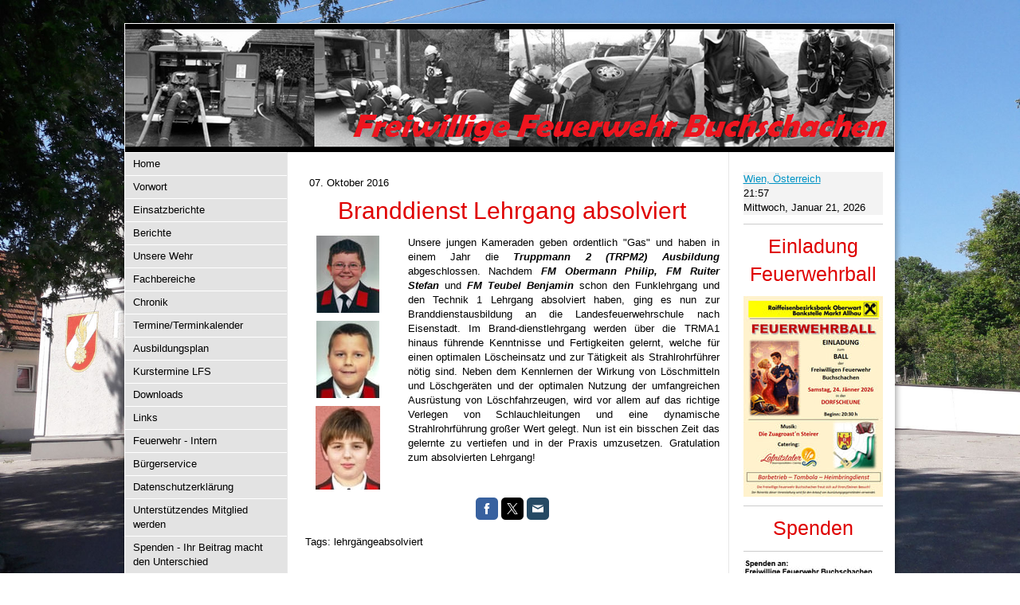

--- FILE ---
content_type: text/html; charset=UTF-8
request_url: https://www.ff-buchschachen.at/2016/10/07/branddienst-lehrgang-absolviert/
body_size: 13460
content:
<!DOCTYPE html>
<html lang="de-DE"><head>
    <meta charset="utf-8"/>
    <link rel="dns-prefetch preconnect" href="https://u.jimcdn.com/" crossorigin="anonymous"/>
<link rel="dns-prefetch preconnect" href="https://assets.jimstatic.com/" crossorigin="anonymous"/>
<link rel="dns-prefetch preconnect" href="https://image.jimcdn.com" crossorigin="anonymous"/>
<link rel="dns-prefetch preconnect" href="https://fonts.jimstatic.com" crossorigin="anonymous"/>
<meta http-equiv="X-UA-Compatible" content="IE=edge"/>
<meta name="description" content=""/>
<meta name="robots" content="index, follow, archive"/>
<meta property="st:section" content=""/>
<meta name="generator" content="Jimdo Creator"/>
<meta name="twitter:title" content="Branddienst Lehrgang absolviert"/>
<meta name="twitter:description" content="Unsere jungen Kameraden geben ordentlich &quot;Gas&quot; und haben in einem Jahr die Truppmann 2 (TRPM2) Ausbildung abgeschlossen. Nachdem FM Obermann Philip, FM Ruiter Stefan und FM Teubel Benjamin schon den Funklehrgang und den Technik 1 Lehrgang absolviert haben, ging es nun zur Branddienstausbildung an die Landesfeuerwehrschule nach Eisenstadt. Im Brand-dienstlehrgang werden über die TRMA1 hinaus führende Kenntnisse und Fertigkeiten gelernt, welche für einen optimalen Löscheinsatz und zur Tätigkeit als Strahlrohrführer nötig sind. Neben dem Kennlernen der Wirkung von Löschmitteln und Löschgeräten und der optimalen Nutzung der umfangreichen Ausrüstung von Löschfahrzeugen, wird vor allem auf das richtige Verlegen von Schlauchleitungen und eine dynamische Strahlrohrführung großer Wert gelegt. Nun ist ein bisschen Zeit das gelernte zu vertiefen und in der Praxis umzusetzen. Gratulation zum absolvierten Lehrgang!"/>
<meta name="twitter:card" content="summary_large_image"/>
<meta property="og:url" content="http://www.ff-buchschachen.at/2016/10/07/branddienst-lehrgang-absolviert/"/>
<meta property="og:title" content="Branddienst Lehrgang absolviert"/>
<meta property="og:description" content="Unsere jungen Kameraden geben ordentlich &quot;Gas&quot; und haben in einem Jahr die Truppmann 2 (TRPM2) Ausbildung abgeschlossen. Nachdem FM Obermann Philip, FM Ruiter Stefan und FM Teubel Benjamin schon den Funklehrgang und den Technik 1 Lehrgang absolviert haben, ging es nun zur Branddienstausbildung an die Landesfeuerwehrschule nach Eisenstadt. Im Brand-dienstlehrgang werden über die TRMA1 hinaus führende Kenntnisse und Fertigkeiten gelernt, welche für einen optimalen Löscheinsatz und zur Tätigkeit als Strahlrohrführer nötig sind. Neben dem Kennlernen der Wirkung von Löschmitteln und Löschgeräten und der optimalen Nutzung der umfangreichen Ausrüstung von Löschfahrzeugen, wird vor allem auf das richtige Verlegen von Schlauchleitungen und eine dynamische Strahlrohrführung großer Wert gelegt. Nun ist ein bisschen Zeit das gelernte zu vertiefen und in der Praxis umzusetzen. Gratulation zum absolvierten Lehrgang!"/>
<meta property="og:type" content="article"/>
<meta property="og:locale" content="de_DE"/>
<meta property="og:site_name" content="FF Buchschachen"/>
<meta name="twitter:image" content="https://image.jimcdn.com/cdn-cgi/image//app/cms/storage/image/path/sba4be841226c46ec/image/ib807a75f6ec8f1d7/version/1475817501/image.jpg"/>
<meta property="og:image" content="https://image.jimcdn.com/cdn-cgi/image//app/cms/storage/image/path/sba4be841226c46ec/image/ib807a75f6ec8f1d7/version/1475817501/image.jpg"/>
<meta property="og:image:width" content="130"/>
<meta property="og:image:height" content="160"/>
<meta property="og:image:secure_url" content="https://image.jimcdn.com/cdn-cgi/image//app/cms/storage/image/path/sba4be841226c46ec/image/ib807a75f6ec8f1d7/version/1475817501/image.jpg"/>
<meta property="article:published_time" content="2016-10-07 14:00:00"/>
<meta property="article:tag" content="lehrgängeabsolviert"/><title>Branddienst Lehrgang absolviert - FF Buchschachen</title>
<link rel="shortcut icon" href="https://u.jimcdn.com/cms/o/sba4be841226c46ec/img/favicon.png?t=1403914981"/>
    <link rel="alternate" type="application/rss+xml" title="Blog" href="https://www.ff-buchschachen.at/rss/blog"/>    
<link rel="canonical" href="https://www.ff-buchschachen.at/2016/10/07/branddienst-lehrgang-absolviert/"/>

        <script src="https://assets.jimstatic.com/ckies.js.7c38a5f4f8d944ade39b.js"></script>

        <script src="https://assets.jimstatic.com/cookieControl.js.b05bf5f4339fa83b8e79.js"></script>
    <script>window.CookieControlSet.setToNormal();</script>

    <style>html,body{margin:0}.hidden{display:none}.n{padding:5px}#emotion-header{position:relative}#emotion-header-logo,#emotion-header-title{position:absolute}</style>

        <link href="https://u.jimcdn.com/cms/o/sba4be841226c46ec/layout/le901f4aa7798654c/css/main.css?t=1768991185" rel="stylesheet" type="text/css" id="jimdo_main_css"/>
    <link href="https://u.jimcdn.com/cms/o/sba4be841226c46ec/layout/le901f4aa7798654c/css/layout.css?t=1481798902" rel="stylesheet" type="text/css" id="jimdo_layout_css"/>
    <link href="https://u.jimcdn.com/cms/o/sba4be841226c46ec/layout/le901f4aa7798654c/css/font.css?t=1768991185" rel="stylesheet" type="text/css" id="jimdo_font_css"/>
<script>     /* <![CDATA[ */     /*!  loadCss [c]2014 @scottjehl, Filament Group, Inc.  Licensed MIT */     window.loadCSS = window.loadCss = function(e,n,t){var r,l=window.document,a=l.createElement("link");if(n)r=n;else{var i=(l.body||l.getElementsByTagName("head")[0]).childNodes;r=i[i.length-1]}var o=l.styleSheets;a.rel="stylesheet",a.href=e,a.media="only x",r.parentNode.insertBefore(a,n?r:r.nextSibling);var d=function(e){for(var n=a.href,t=o.length;t--;)if(o[t].href===n)return e.call(a);setTimeout(function(){d(e)})};return a.onloadcssdefined=d,d(function(){a.media=t||"all"}),a};     window.onloadCSS = function(n,o){n.onload=function(){n.onload=null,o&&o.call(n)},"isApplicationInstalled"in navigator&&"onloadcssdefined"in n&&n.onloadcssdefined(o)}     /* ]]> */ </script>     <script>
// <![CDATA[
onloadCSS(loadCss('https://assets.jimstatic.com/web_oldtemplate.css.1f35dce211e2f1e96aff54c2427e23ae.css') , function() {
    this.id = 'jimdo_web_css';
});
// ]]>
</script>
<link href="https://assets.jimstatic.com/web_oldtemplate.css.1f35dce211e2f1e96aff54c2427e23ae.css" rel="preload" as="style"/>
<noscript>
<link href="https://assets.jimstatic.com/web_oldtemplate.css.1f35dce211e2f1e96aff54c2427e23ae.css" rel="stylesheet"/>
</noscript>
    <script>
    //<![CDATA[
        var jimdoData = {"isTestserver":false,"isLcJimdoCom":false,"isJimdoHelpCenter":false,"isProtectedPage":false,"cstok":"afb997a85b3aa10701e9dbecec73f47e795bcdb8","cacheJsKey":"7653e2edaa916a4ff05a3f60695f40abfe10137f","cacheCssKey":"7653e2edaa916a4ff05a3f60695f40abfe10137f","cdnUrl":"https:\/\/assets.jimstatic.com\/","minUrl":"https:\/\/assets.jimstatic.com\/app\/cdn\/min\/file\/","authUrl":"https:\/\/a.jimdo.com\/","webPath":"https:\/\/www.ff-buchschachen.at\/","appUrl":"https:\/\/a.jimdo.com\/","cmsLanguage":"de_DE","isFreePackage":false,"mobile":false,"isDevkitTemplateUsed":false,"isTemplateResponsive":false,"websiteId":"sba4be841226c46ec","pageId":2596476924,"packageId":3,"shop":{"deliveryTimeTexts":{"1":"1 - 3 Tage Lieferzeit","2":"3 - 5 Tage Lieferzeit","3":"5 - 8 Tage Lieferzeit"},"checkoutButtonText":"Zur Kasse","isReady":false,"currencyFormat":{"pattern":"#,##0.00 \u00a4","convertedPattern":"#,##0.00 $","symbols":{"GROUPING_SEPARATOR":".","DECIMAL_SEPARATOR":",","CURRENCY_SYMBOL":"\u20ac"}},"currencyLocale":"de_DE"},"tr":{"gmap":{"searchNotFound":"Die angegebene Adresse konnte nicht gefunden werden.","routeNotFound":"Die Anfahrtsroute konnte nicht berechnet werden. M\u00f6gliche Gr\u00fcnde: Die Startadresse ist zu ungenau oder zu weit von der Zieladresse entfernt."},"shop":{"checkoutSubmit":{"next":"N\u00e4chster Schritt","wait":"Bitte warten"},"paypalError":"Da ist leider etwas schiefgelaufen. Bitte versuche es erneut!","cartBar":"Zum Warenkorb","maintenance":"Dieser Shop ist vor\u00fcbergehend leider nicht erreichbar. Bitte probieren Sie es sp\u00e4ter noch einmal.","addToCartOverlay":{"productInsertedText":"Der Artikel wurde dem Warenkorb hinzugef\u00fcgt.","continueShoppingText":"Weiter einkaufen","reloadPageText":"neu laden"},"notReadyText":"Dieser Shop ist noch nicht vollst\u00e4ndig eingerichtet.","numLeftText":"Mehr als {:num} Exemplare dieses Artikels sind z.Z. leider nicht verf\u00fcgbar.","oneLeftText":"Es ist leider nur noch ein Exemplar dieses Artikels verf\u00fcgbar."},"common":{"timeout":"Es ist ein Fehler aufgetreten. Die von dir ausgew\u00e4hlte Aktion wurde abgebrochen. Bitte versuche es in ein paar Minuten erneut."},"form":{"badRequest":"Es ist ein Fehler aufgetreten: Die Eingaben konnten leider nicht \u00fcbermittelt werden. Bitte versuche es sp\u00e4ter noch einmal!"}},"jQuery":"jimdoGen002","isJimdoMobileApp":false,"bgConfig":{"id":167117524,"type":"picture","options":{"fixed":true},"images":[{"id":9557840324,"url":"https:\/\/image.jimcdn.com\/cdn-cgi\/image\/\/app\/cms\/storage\/image\/path\/sba4be841226c46ec\/backgroundarea\/ib59777214b67d236\/version\/1536320592\/image.jpg","altText":"","focalPointX":49.5859375,"focalPointY":44.60730088495575529350389842875301837921142578125}]},"bgFullscreen":null,"responsiveBreakpointLandscape":767,"responsiveBreakpointPortrait":480,"copyableHeadlineLinks":false,"tocGeneration":false,"googlemapsConsoleKey":false,"loggingForAnalytics":false,"loggingForPredefinedPages":false,"isFacebookPixelIdEnabled":false,"userAccountId":"351142c5-216c-4bce-8e8f-710b519fa79d"};
    // ]]>
</script>

     <script> (function(window) { 'use strict'; var regBuff = window.__regModuleBuffer = []; var regModuleBuffer = function() { var args = [].slice.call(arguments); regBuff.push(args); }; if (!window.regModule) { window.regModule = regModuleBuffer; } })(window); </script>
    <script src="https://assets.jimstatic.com/web.js.24f3cfbc36a645673411.js" async="true"></script>
    <script src="https://assets.jimstatic.com/at.js.62588d64be2115a866ce.js"></script>
    
</head>

<body class="body cc-page cc-page-blog cc-pagemode-default cc-content-parent" id="page-2596476924">

<div id="cc-inner" class="cc-content-parent"><div id="cc-tp-padding-container" class="cc-content-parent">
<div id="cc-tp-header">
	<div id="cc-tp-emotion">
<div id="emotion-header" data-action="emoHeader" style="background: #FFFFFF;width: 965px; height: 161px;">
            <a href="https://www.ff-buchschachen.at/" style="border: 0; text-decoration: none; cursor: pointer;">
    
    <img src="https://u.jimcdn.com/cms/o/sba4be841226c46ec/emotion/crop/header.png?t=1471971675" id="emotion-header-img" alt=""/>



    


    <strong id="emotion-header-title" style="             left: 40%;             top: 66%;             font: normal bold 42px/120% 'Oleo Script', cursive;             color: #F00622;                             display: none;                         "></strong>
            </a>
        </div>

</div>
</div>

<div id="cc-tp-container" class="cc-content-parent">
		<div id="cc-tp-wrapper" class="cc-content-parent">
		<div id="cc-tp-sidebar">
				<div class="gutter"><div data-container="sidebar"><div id="cc-matrix-2607387424"><div id="cc-m-16504594724" class="j-module n j-htmlCode "><!-- clock widget start -->
<script type="text/javascript">
//<![CDATA[
 var css_file=document.createElement("link"); css_file.setAttribute("rel","stylesheet"); css_file.setAttribute("type","text/css"); css_file.setAttribute("href","https://s.bookcdn.com//css/cl/bw-cl-sm1.css?v=0.0.1"); document.getElementsByTagName("head")[0].appendChild(css_file); 
//]]>
</script>
<div id="tw_24_1399620378">
    <div style="width:200px; height:px; margin: 0 auto;">
        <a href="https://hotel-mix.de/time/Buchschachen-18180">Buchschachen</a><br/>
    </div>
</div>
<script type="text/javascript">
//<![CDATA[
 function setWidgetData_1399620378(data){ if(typeof(data) != 'undefined' && data.results.length > 0) { for(var i = 0; i < data.results.length; ++i) { var objMainBlock = ''; var params = data.results[i]; objMainBlock = document.getElementById('tw_'+params.widget_type+'_'+params.widget_id); if(objMainBlock !== null) objMainBlock.innerHTML = params.html_code; } } } var clock_timer_1399620378 = -1; widgetSrc = "https://widgets.booked.net/time/info?ver=2;domid=591;type=24;id=1399620378;scode=124;city_id=18180;wlangid=2;mode=0;details=0;background=f3f3f3;border_color=ffffff;color=000000;add_background=ffffff;add_color=333333;head_color=ffffff;border=1;transparent=0"; var widgetUrl = location.href; widgetSrc += '&ref=' + widgetUrl; var wstrackId = ""; if (wstrackId) { widgetSrc += ';wstrackId=' + wstrackId + ';' } var timeBookedScript = document.createElement("script"); timeBookedScript.setAttribute("type", "text/javascript"); timeBookedScript.src = widgetSrc; document.body.appendChild(timeBookedScript); 
//]]>
</script> <!-- clock widget end --></div><div id="cc-m-16911415524" class="j-module n j-hr ">    <div class="hr"></div>
</div><div id="cc-m-16962319324" class="j-module n j-header "><h2 class="" id="cc-m-header-16962319324">Einladung Feuerwehrball</h2></div><div id="cc-m-17019053624" class="j-module n j-imageSubtitle "><figure class="cc-imagewrapper cc-m-image-align-3 cc-m-width-maxed">
<a href="javascript:;" rel="lightbox" data-href="https://image.jimcdn.com/cdn-cgi/image/fit=contain%2Cformat=jpg%2C/app/cms/storage/image/path/sba4be841226c46ec/image/i8c6d6b8c0c231c8f/version/1768298293/image.jpg"><img srcset="https://image.jimcdn.com/cdn-cgi/image/width=175%2Cheight=10000%2Cfit=contain%2Cformat=jpg%2C/app/cms/storage/image/path/sba4be841226c46ec/image/i8c6d6b8c0c231c8f/version/1768298293/image.jpg 175w, https://image.jimcdn.com/cdn-cgi/image/width=320%2Cheight=10000%2Cfit=contain%2Cformat=jpg%2C/app/cms/storage/image/path/sba4be841226c46ec/image/i8c6d6b8c0c231c8f/version/1768298293/image.jpg 320w, https://image.jimcdn.com/cdn-cgi/image/width=350%2Cheight=10000%2Cfit=contain%2Cformat=jpg%2C/app/cms/storage/image/path/sba4be841226c46ec/image/i8c6d6b8c0c231c8f/version/1768298293/image.jpg 350w" sizes="(min-width: 175px) 175px, 100vw" id="cc-m-imagesubtitle-image-17019053624" src="https://image.jimcdn.com/cdn-cgi/image/width=175%2Cheight=10000%2Cfit=contain%2Cformat=jpg%2C/app/cms/storage/image/path/sba4be841226c46ec/image/i8c6d6b8c0c231c8f/version/1768298293/image.jpg" alt="" class="" data-src-width="531" data-src-height="767" data-src="https://image.jimcdn.com/cdn-cgi/image/width=175%2Cheight=10000%2Cfit=contain%2Cformat=jpg%2C/app/cms/storage/image/path/sba4be841226c46ec/image/i8c6d6b8c0c231c8f/version/1768298293/image.jpg" data-image-id="10818924824"/></a>    

</figure>

<div class="cc-clear"></div>
<script id="cc-m-reg-17019053624">// <![CDATA[

    window.regModule("module_imageSubtitle", {"data":{"imageExists":true,"hyperlink":"","hyperlink_target":"","hyperlinkAsString":"","pinterest":"0","id":17019053624,"widthEqualsContent":"1","resizeWidth":"175","resizeHeight":253},"variant":"default","selector":"#cc-m-17019053624","id":17019053624});
// ]]>
</script></div><div id="cc-m-16928557724" class="j-module n j-hr ">    <div class="hr"></div>
</div><div id="cc-m-17019053324" class="j-module n j-header "><h2 class="" id="cc-m-header-17019053324">Spenden</h2></div><div id="cc-m-17019053424" class="j-module n j-hr ">    <div class="hr"></div>
</div><div id="cc-m-16911416324" class="j-module n j-imageSubtitle "><figure class="cc-imagewrapper cc-m-image-align-1 cc-m-width-maxed">
<a href="/spenden-ihr-beitrag-macht-den-unterschied/"><img srcset="https://image.jimcdn.com/cdn-cgi/image/width=175%2Cheight=10000%2Cfit=contain%2Cformat=png%2C/app/cms/storage/image/path/sba4be841226c46ec/image/id1d6ef06e1d2bc71/version/1736410858/image.png 175w, https://image.jimcdn.com/cdn-cgi/image//app/cms/storage/image/path/sba4be841226c46ec/image/id1d6ef06e1d2bc71/version/1736410858/image.png 283w" sizes="(min-width: 175px) 175px, 100vw" id="cc-m-imagesubtitle-image-16911416324" src="https://image.jimcdn.com/cdn-cgi/image/width=175%2Cheight=10000%2Cfit=contain%2Cformat=png%2C/app/cms/storage/image/path/sba4be841226c46ec/image/id1d6ef06e1d2bc71/version/1736410858/image.png" alt="" class="" data-src-width="283" data-src-height="87" data-src="https://image.jimcdn.com/cdn-cgi/image/width=175%2Cheight=10000%2Cfit=contain%2Cformat=png%2C/app/cms/storage/image/path/sba4be841226c46ec/image/id1d6ef06e1d2bc71/version/1736410858/image.png" data-image-id="10730901224"/></a>    

</figure>

<div class="cc-clear"></div>
<script id="cc-m-reg-16911416324">// <![CDATA[

    window.regModule("module_imageSubtitle", {"data":{"imageExists":true,"hyperlink":"\/app\/sba4be841226c46ec\/pf77ccad75735bb56\/","hyperlink_target":"","hyperlinkAsString":"Spenden - Ihr Beitrag macht den Unterschied","pinterest":"0","id":16911416324,"widthEqualsContent":"1","resizeWidth":"175","resizeHeight":54},"id":16911416324});
// ]]>
</script></div><div id="cc-m-16911383724" class="j-module n j-hr ">    <div class="hr"></div>
</div><div id="cc-m-16186635724" class="j-module n j-text "><h3 id="cc-m-header-15318847824" class="headline cc-m-header-inline-rte" style="line-height: 23.8px; min-height: 23.8px;" data-action="header" data-name="header">
    <a href="/datenschutzerklärung/" title="Datenschutzerklärung">Datenschutz-erklärung (DSGVO)!</a>
</h3></div><div id="cc-m-16504584424" class="j-module n j-hr ">    <div class="hr"></div>
</div><div id="cc-m-16186639124" class="j-module n j-text "><h3 id="cc-m-header-14943614024" class="headline cc-m-header-inline-rte" style="line-height: 23.8px; min-height: 23.8px;" data-action="header" data-name="header">
    <a href="/unterstützendes-mitglied-werden/" title="Unterstützendes Mitglied werden">Unterstützendes Mitglied werden?</a>
</h3></div><div id="cc-m-15032813824" class="j-module n j-hr ">    <div class="hr"></div>
</div><div id="cc-m-16186641824" class="j-module n j-text "><h3 id="cc-m-header-14891606124" class="headline cc-m-header-inline-rte" style="line-height: 23.8px; min-height: 23.8px;" data-action="header" data-name="header">
    <a href="/spenden-sind-steuerlich-absetzbar/" title="Spenden sind steuerlich absetzbar">Spenden können abgesetzt werden!</a>
</h3></div><div id="cc-m-16791766324" class="j-module n j-hr ">    <div class="hr"></div>
</div><div id="cc-m-16849870624" class="j-module n j-header "><h2 class="" id="cc-m-header-16849870624">Sponsoren</h2></div><div id="cc-m-16849870724" class="j-module n j-hr ">    <div class="hr"></div>
</div><div id="cc-m-9845621224" class="j-module n j-imageSubtitle "><figure class="cc-imagewrapper cc-m-image-align-3 cc-m-width-maxed">
<a href="http://www.grassel-dach.at/" target="_blank"><img srcset="https://image.jimcdn.com/cdn-cgi/image/width=175%2Cheight=10000%2Cfit=contain%2Cformat=jpg%2C/app/cms/storage/image/path/sba4be841226c46ec/image/i2e8ae202e49f73f7/version/1484396953/image.jpg 175w, https://image.jimcdn.com/cdn-cgi/image/width=320%2Cheight=10000%2Cfit=contain%2Cformat=jpg%2C/app/cms/storage/image/path/sba4be841226c46ec/image/i2e8ae202e49f73f7/version/1484396953/image.jpg 320w, https://image.jimcdn.com/cdn-cgi/image/width=350%2Cheight=10000%2Cfit=contain%2Cformat=jpg%2C/app/cms/storage/image/path/sba4be841226c46ec/image/i2e8ae202e49f73f7/version/1484396953/image.jpg 350w" sizes="(min-width: 175px) 175px, 100vw" id="cc-m-imagesubtitle-image-9845621224" src="https://image.jimcdn.com/cdn-cgi/image/width=175%2Cheight=10000%2Cfit=contain%2Cformat=jpg%2C/app/cms/storage/image/path/sba4be841226c46ec/image/i2e8ae202e49f73f7/version/1484396953/image.jpg" alt="" class="" data-src-width="1819" data-src-height="947" data-src="https://image.jimcdn.com/cdn-cgi/image/width=175%2Cheight=10000%2Cfit=contain%2Cformat=jpg%2C/app/cms/storage/image/path/sba4be841226c46ec/image/i2e8ae202e49f73f7/version/1484396953/image.jpg" data-image-id="6759957724"/></a>    

</figure>

<div class="cc-clear"></div>
<script id="cc-m-reg-9845621224">// <![CDATA[

    window.regModule("module_imageSubtitle", {"data":{"imageExists":true,"hyperlink":"http:\/\/www.grassel-dach.at\/","hyperlink_target":"_blank","hyperlinkAsString":"http:\/\/www.grassel-dach.at\/","pinterest":"0","id":9845621224,"widthEqualsContent":"1","resizeWidth":"175","resizeHeight":92},"id":9845621224});
// ]]>
</script></div><div id="cc-m-12275769324" class="j-module n j-hr ">    <div class="hr"></div>
</div><div id="cc-m-9870104524" class="j-module n j-imageSubtitle "><figure class="cc-imagewrapper cc-m-image-align-1 cc-m-width-maxed">
<a href="http://www.herold.at/gelbe-seiten/buchschachen/bphj8/ringbauer-markus/" target="_blank"><img srcset="https://image.jimcdn.com/cdn-cgi/image/width=175%2Cheight=10000%2Cfit=contain%2Cformat=png%2C/app/cms/storage/image/path/sba4be841226c46ec/image/ia4a49111ab55db5e/version/1438333477/image.png 175w, https://image.jimcdn.com/cdn-cgi/image//app/cms/storage/image/path/sba4be841226c46ec/image/ia4a49111ab55db5e/version/1438333477/image.png 273w" sizes="(min-width: 175px) 175px, 100vw" id="cc-m-imagesubtitle-image-9870104524" src="https://image.jimcdn.com/cdn-cgi/image/width=175%2Cheight=10000%2Cfit=contain%2Cformat=png%2C/app/cms/storage/image/path/sba4be841226c46ec/image/ia4a49111ab55db5e/version/1438333477/image.png" alt="Kaufhaus, Gasthaus, Trafik Ringbauer - Buchschachen" class="" data-src-width="273" data-src-height="53" data-src="https://image.jimcdn.com/cdn-cgi/image/width=175%2Cheight=10000%2Cfit=contain%2Cformat=png%2C/app/cms/storage/image/path/sba4be841226c46ec/image/ia4a49111ab55db5e/version/1438333477/image.png" data-image-id="6775518824"/></a><figcaption style="width: 175px">Kaufhaus, Gasthaus, Trafik Ringbauer - Buchschachen</figcaption>    

</figure>

<div class="cc-clear"></div>
<script id="cc-m-reg-9870104524">// <![CDATA[

    window.regModule("module_imageSubtitle", {"data":{"imageExists":true,"hyperlink":"http:\/\/www.herold.at\/gelbe-seiten\/buchschachen\/bphj8\/ringbauer-markus\/","hyperlink_target":"_blank","hyperlinkAsString":"http:\/\/www.herold.at\/gelbe-seiten\/buchschachen\/bphj8\/ringbauer-markus\/","pinterest":"0","id":9870104524,"widthEqualsContent":"1","resizeWidth":"175","resizeHeight":34},"id":9870104524});
// ]]>
</script></div><div id="cc-m-9870111524" class="j-module n j-hr ">    <div class="hr"></div>
</div><div id="cc-m-9845606524" class="j-module n j-imageSubtitle "><figure class="cc-imagewrapper cc-m-image-align-3 cc-m-width-maxed">
<a href="http://www.atg-anlagentechnik.at/home/" target="_blank"><img srcset="https://image.jimcdn.com/cdn-cgi/image/width=175%2Cheight=10000%2Cfit=contain%2Cformat=jpg%2C/app/cms/storage/image/path/sba4be841226c46ec/image/i3d2e819e0ddcb797/version/1475672846/image.jpg 175w, https://image.jimcdn.com/cdn-cgi/image/width=320%2Cheight=10000%2Cfit=contain%2Cformat=jpg%2C/app/cms/storage/image/path/sba4be841226c46ec/image/i3d2e819e0ddcb797/version/1475672846/image.jpg 320w, https://image.jimcdn.com/cdn-cgi/image/width=350%2Cheight=10000%2Cfit=contain%2Cformat=jpg%2C/app/cms/storage/image/path/sba4be841226c46ec/image/i3d2e819e0ddcb797/version/1475672846/image.jpg 350w" sizes="(min-width: 175px) 175px, 100vw" id="cc-m-imagesubtitle-image-9845606524" src="https://image.jimcdn.com/cdn-cgi/image/width=175%2Cheight=10000%2Cfit=contain%2Cformat=jpg%2C/app/cms/storage/image/path/sba4be841226c46ec/image/i3d2e819e0ddcb797/version/1475672846/image.jpg" alt="" class="" data-src-width="626" data-src-height="526" data-src="https://image.jimcdn.com/cdn-cgi/image/width=175%2Cheight=10000%2Cfit=contain%2Cformat=jpg%2C/app/cms/storage/image/path/sba4be841226c46ec/image/i3d2e819e0ddcb797/version/1475672846/image.jpg" data-image-id="6759949224"/></a>    

</figure>

<div class="cc-clear"></div>
<script id="cc-m-reg-9845606524">// <![CDATA[

    window.regModule("module_imageSubtitle", {"data":{"imageExists":true,"hyperlink":"http:\/\/www.atg-anlagentechnik.at\/home\/","hyperlink_target":"_blank","hyperlinkAsString":"http:\/\/www.atg-anlagentechnik.at\/home\/","pinterest":"0","id":9845606524,"widthEqualsContent":"1","resizeWidth":"175","resizeHeight":148},"id":9845606524});
// ]]>
</script></div><div id="cc-m-15669520824" class="j-module n j-hr ">    <div class="hr"></div>
</div><div id="cc-m-16911387624" class="j-module n j-imageSubtitle "><figure class="cc-imagewrapper cc-m-image-align-1 cc-m-width-maxed">
<a href="https://www.avita.at/" target="_blank"><img srcset="https://image.jimcdn.com/cdn-cgi/image/width=175%2Cheight=10000%2Cfit=contain%2Cformat=png%2C/app/cms/storage/image/path/sba4be841226c46ec/image/i5dab94ef772619bf/version/1736404818/image.png 175w, https://image.jimcdn.com/cdn-cgi/image//app/cms/storage/image/path/sba4be841226c46ec/image/i5dab94ef772619bf/version/1736404818/image.png 184w" sizes="(min-width: 175px) 175px, 100vw" id="cc-m-imagesubtitle-image-16911387624" src="https://image.jimcdn.com/cdn-cgi/image/width=175%2Cheight=10000%2Cfit=contain%2Cformat=png%2C/app/cms/storage/image/path/sba4be841226c46ec/image/i5dab94ef772619bf/version/1736404818/image.png" alt="" class="" data-src-width="184" data-src-height="99" data-src="https://image.jimcdn.com/cdn-cgi/image/width=175%2Cheight=10000%2Cfit=contain%2Cformat=png%2C/app/cms/storage/image/path/sba4be841226c46ec/image/i5dab94ef772619bf/version/1736404818/image.png" data-image-id="10730865424"/></a>    

</figure>

<div class="cc-clear"></div>
<script id="cc-m-reg-16911387624">// <![CDATA[

    window.regModule("module_imageSubtitle", {"data":{"imageExists":true,"hyperlink":"https:\/\/www.avita.at\/","hyperlink_target":"_blank","hyperlinkAsString":"https:\/\/www.avita.at\/","pinterest":"0","id":16911387624,"widthEqualsContent":"1","resizeWidth":"175","resizeHeight":95},"id":16911387624});
// ]]>
</script></div><div id="cc-m-16911387724" class="j-module n j-hr ">    <div class="hr"></div>
</div><div id="cc-m-15197259824" class="j-module n j-header "><h3 class="" id="cc-m-header-15197259824">Einsatzkarte:</h3></div><div id="cc-m-15669520924" class="j-module n j-imageSubtitle "><figure class="cc-imagewrapper cc-m-image-align-3">
<a href="https://www.lsz-b.at/leistungen/feuerwehr-einsatzkarte/" target="_blank"><img srcset="https://image.jimcdn.com/cdn-cgi/image/width=80%2Cheight=10000%2Cfit=contain%2Cformat=png%2C/app/cms/storage/image/path/sba4be841226c46ec/image/i123b64560b51d2c9/version/1696338480/image.png 80w, https://image.jimcdn.com/cdn-cgi/image/width=160%2Cheight=10000%2Cfit=contain%2Cformat=png%2C/app/cms/storage/image/path/sba4be841226c46ec/image/i123b64560b51d2c9/version/1696338480/image.png 160w" sizes="(min-width: 80px) 80px, 100vw" id="cc-m-imagesubtitle-image-15669520924" src="https://image.jimcdn.com/cdn-cgi/image/width=80%2Cheight=10000%2Cfit=contain%2Cformat=png%2C/app/cms/storage/image/path/sba4be841226c46ec/image/i123b64560b51d2c9/version/1696338480/image.png" alt="Für Infos Karte anklicken!" class="" data-src-width="440" data-src-height="709" data-src="https://image.jimcdn.com/cdn-cgi/image/width=80%2Cheight=10000%2Cfit=contain%2Cformat=png%2C/app/cms/storage/image/path/sba4be841226c46ec/image/i123b64560b51d2c9/version/1696338480/image.png" data-image-id="9931230524"/></a><figcaption style="width: 80px">Für Infos Karte anklicken!</figcaption>    

</figure>

<div class="cc-clear"></div>
<script id="cc-m-reg-15669520924">// <![CDATA[

    window.regModule("module_imageSubtitle", {"data":{"imageExists":true,"hyperlink":"https:\/\/www.lsz-b.at\/leistungen\/feuerwehr-einsatzkarte\/","hyperlink_target":"_blank","hyperlinkAsString":"https:\/\/www.lsz-b.at\/leistungen\/feuerwehr-einsatzkarte\/","pinterest":"0","id":15669520924,"widthEqualsContent":"0","resizeWidth":"80","resizeHeight":129},"id":15669520924});
// ]]>
</script></div><div id="cc-m-15518339224" class="j-module n j-hr ">    <div class="hr"></div>
</div><div id="cc-m-15669521924" class="j-module n j-header "><h3 class="" id="cc-m-header-15669521924">Zuletzt aktualisiert:</h3></div><div id="cc-m-9820453724" class="j-module n j-text "><p>
    <strong>13.01.2026 / 07:00 Uhr</strong>
</p></div><div id="cc-m-15454455624" class="j-module n j-text "><p>
    <span style="font-size: 13px;">von OBI Podlisca Roland</span>
</p></div><div id="cc-m-15384875724" class="j-module n j-hr ">    <div class="hr"></div>
</div><div id="cc-m-11639913324" class="j-module n j-sharebuttons ">
<div class="cc-sharebuttons-element cc-sharebuttons-size-32 cc-sharebuttons-style-colored cc-sharebuttons-design-square cc-sharebuttons-align-center">


    <div class="cc-sharebuttons-element-inner">


    <a class="cc-sharebuttons-facebook" href="http://www.facebook.com/sharer.php?u=https://www.ff-buchschachen.at/&amp;t=FF%20Buchschachen" title="Facebook" target="_blank"></a><a class="cc-sharebuttons-x" href="https://x.com/share?text=FF%20Buchschachen&amp;url=https%3A%2F%2Fwww.ff-buchschachen.at%2F" title="X" target="_blank"></a><a class="cc-sharebuttons-mail" href="mailto:?subject=FF%20Buchschachen&amp;body=https://www.ff-buchschachen.at/" title="E-Mail" target=""></a>

    </div>


</div>
</div></div></div></div>
			</div>
			<div id="cc-tp-content" class="cc-content-parent">
				<div class="gutter cc-content-parent"><div id="content_area" data-container="content"><div id="content_start"></div>
        <div class="n j-blog-meta j-blog-post--header">
    <div class="j-text j-module n">
                <span class="j-text j-blog-post--date">
            07. Oktober 2016        </span>
    </div>
    <h1 class="j-blog-header j-blog-headline j-blog-post--headline">Branddienst Lehrgang absolviert</h1>
</div>

        <div id="cc-matrix-3959220224"><div id="cc-m-13652173124" class="j-module n j-hgrid ">    <div class="cc-m-hgrid-column" style="width: 22.38%;">
        <div id="cc-matrix-3959220324"><div id="cc-m-13652173224" class="j-module n j-imageSubtitle "><figure class="cc-imagewrapper cc-m-image-align-3">
<a href="/2016/09/23/schadstoff-1-lehrgang-absolviert/"><img srcset="https://image.jimcdn.com/cdn-cgi/image/width=79%2Cheight=10000%2Cfit=contain%2Cformat=jpg%2C/app/cms/storage/image/path/sba4be841226c46ec/image/ib807a75f6ec8f1d7/version/1475817501/image.jpg 79w, https://image.jimcdn.com/cdn-cgi/image//app/cms/storage/image/path/sba4be841226c46ec/image/ib807a75f6ec8f1d7/version/1475817501/image.jpg 130w" sizes="(min-width: 79px) 79px, 100vw" id="cc-m-imagesubtitle-image-13652173224" src="https://image.jimcdn.com/cdn-cgi/image/width=79%2Cheight=10000%2Cfit=contain%2Cformat=jpg%2C/app/cms/storage/image/path/sba4be841226c46ec/image/ib807a75f6ec8f1d7/version/1475817501/image.jpg" alt="" class="" data-src-width="130" data-src-height="160" data-src="https://image.jimcdn.com/cdn-cgi/image/width=79%2Cheight=10000%2Cfit=contain%2Cformat=jpg%2C/app/cms/storage/image/path/sba4be841226c46ec/image/ib807a75f6ec8f1d7/version/1475817501/image.jpg" data-image-id="8732659424"/></a>    

</figure>

<div class="cc-clear"></div>
<script id="cc-m-reg-13652173224">// <![CDATA[

    window.regModule("module_imageSubtitle", {"data":{"imageExists":true,"hyperlink":"\/app\/sba4be841226c46ec\/p8d889ca532fbaa22\/","hyperlink_target":"","hyperlinkAsString":"Technik 1 Lehrgang abgeschlossen","pinterest":"0","id":13652173224,"widthEqualsContent":"0","resizeWidth":"79","resizeHeight":98},"id":13652173224});
// ]]>
</script></div><div id="cc-m-13652173324" class="j-module n j-imageSubtitle "><figure class="cc-imagewrapper cc-m-image-align-3">
<a href="/2016/09/23/schadstoff-1-lehrgang-absolviert/"><img srcset="https://image.jimcdn.com/cdn-cgi/image/width=79%2Cheight=10000%2Cfit=contain%2Cformat=jpg%2C/app/cms/storage/image/path/sba4be841226c46ec/image/i2b3ecca0531d382b/version/1475817501/image.jpg 79w, https://image.jimcdn.com/cdn-cgi/image//app/cms/storage/image/path/sba4be841226c46ec/image/i2b3ecca0531d382b/version/1475817501/image.jpg 129w" sizes="(min-width: 79px) 79px, 100vw" id="cc-m-imagesubtitle-image-13652173324" src="https://image.jimcdn.com/cdn-cgi/image/width=79%2Cheight=10000%2Cfit=contain%2Cformat=jpg%2C/app/cms/storage/image/path/sba4be841226c46ec/image/i2b3ecca0531d382b/version/1475817501/image.jpg" alt="" class="" data-src-width="129" data-src-height="160" data-src="https://image.jimcdn.com/cdn-cgi/image/width=79%2Cheight=10000%2Cfit=contain%2Cformat=jpg%2C/app/cms/storage/image/path/sba4be841226c46ec/image/i2b3ecca0531d382b/version/1475817501/image.jpg" data-image-id="8732659524"/></a>    

</figure>

<div class="cc-clear"></div>
<script id="cc-m-reg-13652173324">// <![CDATA[

    window.regModule("module_imageSubtitle", {"data":{"imageExists":true,"hyperlink":"\/app\/sba4be841226c46ec\/p8d889ca532fbaa22\/","hyperlink_target":"","hyperlinkAsString":"Technik 1 Lehrgang abgeschlossen","pinterest":"0","id":13652173324,"widthEqualsContent":"0","resizeWidth":"79","resizeHeight":98},"id":13652173324});
// ]]>
</script></div><div id="cc-m-13652173424" class="j-module n j-imageSubtitle "><figure class="cc-imagewrapper cc-m-image-align-3">
<a href="/2016/09/23/schadstoff-1-lehrgang-absolviert/"><img srcset="https://image.jimcdn.com/cdn-cgi/image/width=81%2Cheight=10000%2Cfit=contain%2Cformat=jpg%2C/app/cms/storage/image/path/sba4be841226c46ec/image/id9ac2a2bfe07dffd/version/1475817501/image.jpg 81w, https://image.jimcdn.com/cdn-cgi/image//app/cms/storage/image/path/sba4be841226c46ec/image/id9ac2a2bfe07dffd/version/1475817501/image.jpg 128w" sizes="(min-width: 81px) 81px, 100vw" id="cc-m-imagesubtitle-image-13652173424" src="https://image.jimcdn.com/cdn-cgi/image/width=81%2Cheight=10000%2Cfit=contain%2Cformat=jpg%2C/app/cms/storage/image/path/sba4be841226c46ec/image/id9ac2a2bfe07dffd/version/1475817501/image.jpg" alt="" class="" data-src-width="128" data-src-height="167" data-src="https://image.jimcdn.com/cdn-cgi/image/width=81%2Cheight=10000%2Cfit=contain%2Cformat=jpg%2C/app/cms/storage/image/path/sba4be841226c46ec/image/id9ac2a2bfe07dffd/version/1475817501/image.jpg" data-image-id="8732659624"/></a>    

</figure>

<div class="cc-clear"></div>
<script id="cc-m-reg-13652173424">// <![CDATA[

    window.regModule("module_imageSubtitle", {"data":{"imageExists":true,"hyperlink":"\/app\/sba4be841226c46ec\/p8d889ca532fbaa22\/","hyperlink_target":"","hyperlinkAsString":"Technik 1 Lehrgang abgeschlossen","pinterest":"0","id":13652173424,"widthEqualsContent":"0","resizeWidth":"81","resizeHeight":106},"id":13652173424});
// ]]>
</script></div></div>    </div>
            <div class="cc-m-hgrid-separator" data-display="cms-only"><div></div></div>
        <div class="cc-m-hgrid-column last" style="width: 75.61%;">
        <div id="cc-matrix-3959220424"><div id="cc-m-13652173524" class="j-module n j-text "><p style="text-align: justify;">
    <span style="text-align: justify;">Unsere jungen Kameraden geben ordentlich "Gas" und haben in einem Jahr die <em><strong>Truppmann 2</strong> <strong>(TRPM2) Ausbildung</strong></em>
    abgeschlossen. Nachdem <em><strong>FM Obermann Philip, FM Ruiter Stefan</strong></em> und <em><strong>FM Teubel Benjamin</strong></em> schon den Funklehrgang und den Technik 1 Lehrgang
    absolviert haben, ging es nun zur Branddienstausbildung an die Landesfeuerwehrschule nach Eisenstadt. </span>Im Brand-dienstlehrgang werden über die TRMA1 hinaus führende Kenntnisse und
    Fertigkeiten gelernt, welche für einen optimalen Löscheinsatz und zur Tätigkeit als Strahlrohrführer nötig sind. Neben dem Kennlernen der Wirkung von Löschmitteln und Löschgeräten und der
    optimalen Nutzung der umfangreichen Ausrüstung von Löschfahrzeugen, wird vor allem auf das richtige Verlegen von Schlauchleitungen und eine dynamische Strahlrohrführung großer Wert gelegt. Nun
    ist ein bisschen Zeit das gelernte zu vertiefen und in der Praxis umzusetzen. Gratulation zum absolvierten Lehrgang!
</p></div></div>    </div>
    
<div class="cc-m-hgrid-overlay" data-display="cms-only"></div>

<br class="cc-clear"/>

</div><div id="cc-m-13652173624" class="j-module n j-sharebuttons ">
<div class="cc-sharebuttons-element cc-sharebuttons-size-32 cc-sharebuttons-style-colored cc-sharebuttons-design-square cc-sharebuttons-align-center">


    <div class="cc-sharebuttons-element-inner">


    <a class="cc-sharebuttons-facebook" href="http://www.facebook.com/sharer.php?u=https://www.ff-buchschachen.at/2016/10/07/branddienst-lehrgang-absolviert/&amp;t=Branddienst%20Lehrgang%20absolviert" title="Facebook" target="_blank"></a><a class="cc-sharebuttons-x" href="https://x.com/share?text=Branddienst%20Lehrgang%20absolviert&amp;url=https%3A%2F%2Fwww.ff-buchschachen.at%2F2016%2F10%2F07%2Fbranddienst-lehrgang-absolviert%2F" title="X" target="_blank"></a><a class="cc-sharebuttons-mail" href="mailto:?subject=Branddienst%20Lehrgang%20absolviert&amp;body=https://www.ff-buchschachen.at/2016/10/07/branddienst-lehrgang-absolviert/" title="E-Mail" target=""></a>

    </div>


</div>
</div></div>
        <div class="j-module n j-text j-blog-post--tags-wrapper"><span class="j-blog-post--tags--template" style="display: none;"><span class="j-blog-post--tag">tagPlaceholder</span></span><span class="j-blog-post--tags-label" style="display: inline;">Tags:</span> <span class="j-blog-post--tags-list"><span class="j-blog-post--tag">lehrgängeabsolviert</span></span></div>
        </div></div>
			</div>
			
			<div id="cc-tp-navibar">
				<div data-container="navigation"><div class="j-nav-variant-standard"><ul id="mainNav1" class="mainNav1"><li id="cc-nav-view-1992785724"><a href="/" class="level_1"><span>Home</span></a></li><li id="cc-nav-view-1995001124"><a href="/vorwort/" class="level_1"><span>Vorwort</span></a></li><li id="cc-nav-view-2586010124"><a href="/einsatzberichte/" class="level_1"><span>Einsatzberichte</span></a></li><li id="cc-nav-view-1992787124"><a href="/berichte/" class="level_1"><span>Berichte</span></a></li><li id="cc-nav-view-1992785824"><a href="/unsere-wehr/" class="level_1"><span>Unsere Wehr</span></a></li><li id="cc-nav-view-2008444924"><a href="/fachbereiche/" class="level_1"><span>Fachbereiche</span></a></li><li id="cc-nav-view-1992786424"><a href="/chronik/" class="level_1"><span>Chronik</span></a></li><li id="cc-nav-view-1995907324"><a href="/termine-terminkalender/" class="level_1"><span>Termine/Terminkalender</span></a></li><li id="cc-nav-view-2312715324"><a href="/ausbildungsplan/" class="level_1"><span>Ausbildungsplan</span></a></li><li id="cc-nav-view-2357320324"><a href="/kurstermine-lfs/" class="level_1"><span>Kurstermine LFS</span></a></li><li id="cc-nav-view-2543386024"><a href="/downloads/" class="level_1"><span>Downloads</span></a></li><li id="cc-nav-view-1998799324"><a href="/links/" class="level_1"><span>Links</span></a></li><li id="cc-nav-view-2127785424"><a href="/feuerwehr-intern/" class="level_1"><span>Feuerwehr - Intern</span></a></li><li id="cc-nav-view-2014620124"><a href="/bürgerservice/" class="level_1"><span>Bürgerservice</span></a></li><li id="cc-nav-view-2757962924"><a href="/datenschutzerklärung/" class="level_1"><span>Datenschutzerklärung</span></a></li><li id="cc-nav-view-2379385424"><a href="/unterstützendes-mitglied-werden/" class="level_1"><span>Unterstützendes Mitglied werden</span></a></li><li id="cc-nav-view-2884576424"><a href="/spenden-ihr-beitrag-macht-den-unterschied/" class="level_1"><span>Spenden - Ihr Beitrag macht den Unterschied</span></a></li><li id="cc-nav-view-2747750324"><a href="/spenden-sind-steuerlich-absetzbar/" class="level_1"><span>Spenden sind steuerlich absetzbar</span></a></li><li id="cc-nav-view-2004037724"><a href="/archiv/" class="level_1"><span>Archiv</span></a></li><li id="cc-nav-view-2884358524"><a href="/kontakte/" class="level_1"><span>Kontakte</span></a></li></ul></div></div>
				
			</div>
			<div class="c"></div>
		</div>
	
	<div id="cc-tp-footer">
		<div class="gutter">
			<div id="contentfooter" data-container="footer">

    
    <div class="leftrow">
        <a href="/about/">Impressum</a> | <a href="//www.ff-buchschachen.at/j/privacy">Datenschutz</a> | <a id="cookie-policy" href="javascript:window.CookieControl.showCookieSettings();">Cookie-Richtlinie</a> | <a href="/sitemap/">Sitemap</a><br/>© Freiwillige Feuerwehr Buchschachen    </div>

    <div class="rightrow">
            
    <span class="loggedout">
        <a rel="nofollow" id="login" href="/login">Anmelden</a>
    </span>

<span class="loggedin">
    <a rel="nofollow" id="logout" target="_top" href="https://cms.e.jimdo.com/app/cms/logout.php">
        Abmelden    </a>
    |
    <a rel="nofollow" id="edit" target="_top" href="https://a.jimdo.com/app/auth/signin/jumpcms/?page=2596476924">Bearbeiten</a>
</span>
        </div>

    
</div>

		</div>
	</div>
</div>
</div>
</div>
    <ul class="cc-FloatingButtonBarContainer cc-FloatingButtonBarContainer-right hidden">

                    <!-- scroll to top button -->
            <li class="cc-FloatingButtonBarContainer-button-scroll">
                <a href="javascript:void(0);" title="Nach oben scrollen">
                    <span>Nach oben scrollen</span>
                </a>
            </li>
            <script>// <![CDATA[

    window.regModule("common_scrolltotop", []);
// ]]>
</script>    </ul>
    <script type="text/javascript">
//<![CDATA[
var _gaq = [];

_gaq.push(['_gat._anonymizeIp']);

if (window.CookieControl.isCookieAllowed("ga")) {
    _gaq.push(['a._setAccount', 'UA-130769797-1'],
        ['a._trackPageview']
        );

    (function() {
        var ga = document.createElement('script');
        ga.type = 'text/javascript';
        ga.async = true;
        ga.src = 'https://www.google-analytics.com/ga.js';

        var s = document.getElementsByTagName('script')[0];
        s.parentNode.insertBefore(ga, s);
    })();
}
addAutomatedTracking('creator.website', track_anon);
//]]>
</script>
    
<div id="loginbox" class="hidden">

    <div id="loginbox-header">

    <a class="cc-close" title="Dieses Element zuklappen" href="#">zuklappen</a>

    <div class="c"></div>

</div>

<div id="loginbox-content">

        <div id="resendpw"></div>

        <div id="loginboxOuter"></div>
    </div>
</div>
<div id="loginbox-darklayer" class="hidden"></div>
<script>// <![CDATA[

    window.regModule("web_login", {"url":"https:\/\/www.ff-buchschachen.at\/","pageId":2596476924});
// ]]>
</script>


<div class="cc-individual-cookie-settings" id="cc-individual-cookie-settings" style="display: none" data-nosnippet="true">

</div>
<script>// <![CDATA[

    window.regModule("web_individualCookieSettings", {"categories":[{"type":"NECESSARY","name":"Unbedingt erforderlich","description":"Unbedingt erforderliche Cookies erm\u00f6glichen grundlegende Funktionen und sind f\u00fcr die einwandfreie Funktion der Website erforderlich. Daher kann man sie nicht deaktivieren. Diese Art von Cookies wird ausschlie\u00dflich von dem Betreiber der Website verwendet (First-Party-Cookie) und s\u00e4mtliche Informationen, die in den Cookies gespeichert sind, werden nur an diese Website gesendet.","required":true,"cookies":[{"key":"cookielaw","name":"cookielaw","description":"Cookielaw\n\nDieses Cookie zeigt das Cookie-Banner an und speichert die Cookie-Einstellungen des Besuchers.\n\nAnbieter:\nJimdo GmbH, Stresemannstrasse 375, 22761 Hamburg, Deutschland.\n\nCookie-Name: ckies_cookielaw\nCookie-Laufzeit: 1 Jahr\n\nDatenschutzerkl\u00e4rung:\nhttps:\/\/www.jimdo.com\/de\/info\/datenschutzerklaerung\/ ","required":true},{"key":"control-cookies-wildcard","name":"ckies_*","description":"Jimdo Control Cookies\n\nSteuerungs-Cookies zur Aktivierung der vom Website-Besucher ausgew\u00e4hlten Dienste\/Cookies und zur Speicherung der entsprechenden Cookie-Einstellungen. \n\nAnbieter:\nJimdo GmbH, Stresemannstra\u00dfe 375, 22761 Hamburg, Deutschland.\n\nCookie-Namen: ckies_*, ckies_postfinance, ckies_stripe, ckies_powr, ckies_google, ckies_cookielaw, ckies_ga, ckies_jimdo_analytics, ckies_fb_analytics, ckies_fr\n\nCookie-Laufzeit: 1 Jahr\n\nDatenschutzerkl\u00e4rung:\nhttps:\/\/www.jimdo.com\/de\/info\/datenschutzerklaerung\/ ","required":true}]},{"type":"FUNCTIONAL","name":"Funktionell","description":"Funktionelle Cookies erm\u00f6glichen dieser Website, bestimmte Funktionen zur Verf\u00fcgung zu stellen und Informationen zu speichern, die vom Nutzer eingegeben wurden \u2013 beispielsweise bereits registrierte Namen oder die Sprachauswahl. Damit werden verbesserte und personalisierte Funktionen gew\u00e4hrleistet.","required":false,"cookies":[{"key":"powr-v2","name":"powr","description":"POWr.io Cookies\n\nDiese Cookies registrieren anonyme, statistische Daten \u00fcber das Verhalten des Besuchers dieser Website und sind verantwortlich f\u00fcr die Gew\u00e4hrleistung der Funktionalit\u00e4t bestimmter Widgets, die auf dieser Website eingesetzt werden. Sie werden ausschlie\u00dflich f\u00fcr interne Analysen durch den Webseitenbetreiber verwendet z. B. f\u00fcr den Besucherz\u00e4hler.\n\nAnbieter:\nPowr.io, POWr HQ, 340 Pine Street, San Francisco, California 94104, USA.\n\nCookie Namen und Laufzeiten:\nahoy_unique_[unique id] (Laufzeit: Sitzung), POWR_PRODUCTION  (Laufzeit: Sitzung),  ahoy_visitor  (Laufzeit: 2 Jahre),   ahoy_visit  (Laufzeit: 1 Tag), src (Laufzeit: 30 Tage) Security, _gid Persistent (Laufzeit: 1 Tag), NID (Domain: google.com, Laufzeit: 180 Tage), 1P_JAR (Domain: google.com, Laufzeit: 30 Tage), DV (Domain: google.com, Laufzeit: 2 Stunden), SIDCC (Domain: google.com, Laufzeit: 1 Jahre), SID (Domain: google.com, Laufzeit: 2 Jahre), HSID (Domain: google.com, Laufzeit: 2 Jahre), SEARCH_SAMESITE (Domain: google.com, Laufzeit: 6 Monate), __cfduid (Domain: powrcdn.com, Laufzeit: 30 Tage).\n\nCookie-Richtlinie:\nhttps:\/\/www.powr.io\/privacy \n\nDatenschutzerkl\u00e4rung:\nhttps:\/\/www.powr.io\/privacy ","required":false},{"key":"google_maps","name":"Google Maps","description":"Die Aktivierung und Speicherung dieser Einstellung schaltet die Anzeige der Google Maps frei. \nAnbieter: Google LLC, 1600 Amphitheatre Parkway, Mountain View, CA 94043, USA oder Google Ireland Limited, Gordon House, Barrow Street, Dublin 4, Irland, wenn Sie in der EU ans\u00e4ssig sind.\nCookie Name und Laufzeit: google_maps ( Laufzeit: 1 Jahr)\nCookie Richtlinie: https:\/\/policies.google.com\/technologies\/cookies\nDatenschutzerkl\u00e4rung: https:\/\/policies.google.com\/privacy\n","required":false}]},{"type":"PERFORMANCE","name":"Performance","description":"Die Performance-Cookies sammeln Informationen dar\u00fcber, wie diese Website genutzt wird. Der Betreiber der Website nutzt diese Cookies um die Attraktivit\u00e4t, den Inhalt und die Funktionalit\u00e4t der Website zu verbessern.","required":false,"cookies":[{"key":"ga","name":"ga","description":"Google Analytics\n\nDiese Cookies sammeln zu Analysezwecken anonymisierte Informationen dar\u00fcber, wie Nutzer diese Website verwenden.\n\nAnbieter:\nGoogle LLC, 1600 Amphitheatre Parkway, Mountain View, CA 94043, USA oder Google Ireland Limited, Gordon House, Barrow Street, Dublin 4, Irland, wenn Sie in der EU ans\u00e4ssig sind.\n\nCookie-Namen und Laufzeiten:  \n__utma (Laufzeit: 2 Jahre), __utmb (Laufzeit: 30 Minuten), __utmc (Laufzeit: Sitzung), __utmz (Laufzeit: 6 Monate), __utmt_b (Laufzeit: 1 Tag), __utm[unique ID] (Laufzeit: 2 Jahre), __ga (Laufzeit: 2 Jahre), __gat (Laufzeit: 1 Min), __gid (Laufzeit: 24 Stunden), __ga_disable_* (Laufzeit: 100 Jahre).\n\nCookie-Richtlinie:\nhttps:\/\/policies.google.com\/technologies\/cookies\n\nDatenschutzerkl\u00e4rung:\nhttps:\/\/policies.google.com\/privacy","required":false}]},{"type":"MARKETING","name":"Marketing \/ Third Party","description":"Marketing- \/ Third Party-Cookies stammen unter anderem von externen Werbeunternehmen und werden verwendet, um Informationen \u00fcber die vom Nutzer besuchten Websites zu sammeln, um z. B. zielgruppenorientierte Werbung f\u00fcr den Benutzer zu erstellen.","required":false,"cookies":[{"key":"powr_marketing","name":"powr_marketing","description":"POWr.io Cookies \n \nDiese Cookies sammeln zu Analysezwecken anonymisierte Informationen dar\u00fcber, wie Nutzer diese Website verwenden. \n\nAnbieter:\nPowr.io, POWr HQ, 340 Pine Street, San Francisco, California 94104, USA.  \n \nCookie-Namen und Laufzeiten: \n__Secure-3PAPISID (Domain: google.com, Laufzeit: 2 Jahre), SAPISID (Domain: google.com, Laufzeit: 2 Jahre), APISID (Domain: google.com, Laufzeit: 2 Jahre), SSID (Domain: google.com, Laufzeit: 2 Jahre), __Secure-3PSID (Domain: google.com, Laufzeit: 2 Jahre), CC (Domain:google.com, Laufzeit: 1 Jahr), ANID (Domain: google.com, Laufzeit: 10 Jahre), OTZ (Domain:google.com, Laufzeit: 1 Monat).\n \nCookie-Richtlinie: \nhttps:\/\/www.powr.io\/privacy \n \nDatenschutzerkl\u00e4rung: \nhttps:\/\/www.powr.io\/privacy \n","required":false}]}],"pagesWithoutCookieSettings":["\/about\/","\/j\/privacy"],"cookieSettingsHtmlUrl":"\/app\/module\/cookiesettings\/getcookiesettingshtml"});
// ]]>
</script>

</body>
</html>


--- FILE ---
content_type: text/css; charset=UTF-8
request_url: https://u.jimcdn.com/cms/o/sba4be841226c46ec/layout/le901f4aa7798654c/css/layout.css?t=1481798902
body_size: 733
content:

/*
Jimdo Template 4029
by PK
*/



div#cc-tp-padding-container { 
	position: relative;
	text-align:center;
	padding:0px 0px !important; 
}



/*  Layout
----------------------------------------------- */


div#cc-tp-header {
	  width: 985px;
	  margin:0 auto;
	  padding-top:30px;
	  background:transparent url(https://u.jimcdn.com/cms/o/layout/le901f4aa7798654c/img/header_top.png) center top no-repeat;
}



div#cc-tp-container
{
	  width: 985px;
	  margin:0 auto;
	  padding:0px;
	  text-align: left;
	  
	 
	  
}

div#cc-tp-emotion
{
  
  margin:0 auto;
  padding-left:9px;
  border:none;
  background:transparent url(https://u.jimcdn.com/cms/o/layout/le901f4aa7798654c/img/wrapper-bg.png) top repeat-y;
}


div#cc-tp-wrapper
{
  width:985px;
  padding: 0px 0;
  background:transparent url(https://u.jimcdn.com/cms/o/layout/le901f4aa7798654c/img/wrapper-bg.png) top repeat-y;
 
 
}

div#cc-tp-mainnavigation,
div.cc-tp-subnavigation1,
div.cc-tp-subnavigation2 {}

div#cc-tp-content 
{
  	width: 540px;
  	float: right;
}


div#cc-tp-sidebar {
  width: 215px;
  float: right;  
}

div#cc-tp-navibar {
  width: 212px;
  float: left; 
  margin:0;
  padding:0; 
}


div#cc-tp-footer 
{
  clear: both;
  background: url(https://u.jimcdn.com/cms/o/layout/le901f4aa7798654c/img/footer_bg.png) no-repeat;
  color: #999999;
  width:983px;
  margin-bottom: 10px;
} 

div#cc-tp-footer a {color:#999999; text-decoration:none; }

div#cc-tp-footer a:hover { text-decoration:underline;}

/* footerfix - bei Shop brach die left-row in 2 Spalten */
div#cc-tp-footer div#contentfooter div.leftrow { width: 70% ; }
div#cc-tp-footer div#contentfooter div.rightrow { width: 30% ; }

/*  Innenabstaende
----------------------------------------------- */

div#cc-tp-content 	.gutter { padding: 20px 10px 20px 0px;}
div#cc-tp-sidebar  	.gutter { padding: 20px 20px 20px 10px; }
div#cc-tp-footer  	.gutter { padding: 95px 25px 0 25px; }



/*  Navi
----------------------------------------------- */

ul.mainNav1
{
	text-align: left;
	padding:0px!important;
	margin-left:9px;
	margin-top:1px;
	background-color:#e3e3e3;
}


ul.mainNav2,
ul.mainNav3 {
	margin:0;
	padding:0;
	background-color:white;
	
}


ul.mainNav1 li,
ul.mainNav2 li,
ul.mainNav3 li
{
	float: left;
	display:block;
	margin:0;	
	padding:0!important;
	text-decoration:none;
	color: #000;
	width:100%;
}

ul.mainNav1 li {
	border-bottom:1px solid #fff;
}


ul.mainNav2 li, 
ul.mainNav3 li {
	
	
	}

 

/* Fix Navi Admin Panel */

ul.mainNav1,
ul.mainNav2,
ul.mainNav3 { overflow:hidden; } 


* html ul.mainNav1,
* html ul.mainNav2,
* html ul.mainNav3 { height:1%; overflow:visible; } 

ul.mainNav1 li a, ul.mainNav1 li a:visited
{
	display:block;
	outline:none;
  	text-decoration:none;
  	color: #000;
	
}

ul.mainNav2 li a, ul.mainNav2 li a:visited {
	display:block;
	outline:none;
	text-decoration:none;
	padding-left:36px!important;
	background:url(https://u.jimcdn.com/cms/o/layout/le901f4aa7798654c/img/nav_li_el.gif) 20px no-repeat!important;	
	
}

ul.mainNav3 li a, ul.mainNav3 li a:visited {
	text-decoration:none;
	padding-left:50px!important;
	background:none !important;
	
}

ul.mainNav1 li a, ul.mainNav1 li a:visited { padding:5px 10px;}
ul.mainNav2 li a, ul.mainNav2 li a:visited { padding:5px 10px;}
ul.mainNav3 li a, ul.mainNav3 li a:visited { padding:5px 10px;}


ul.mainNav1 li a:hover {
	background-color:#C7455A;
	color: #fff;
}

ul.mainNav2 li a:hover {
	background:none;
	color: #C7455A;
	padding-left:36px;
	text-decoration:underline;
	
}

ul.mainNav3 li a:hover {
	background:none;
	color: #C7455A;
	padding-left:56px;
	text-decoration:underline;
}



ul.mainNav1 li a.parent,  ul.mainNav1 li a.parent:visited,
ul.mainNav1 li a.current, ul.mainNav1 li a.current:visited {
	margin-left:0;
	background-color:#C7455A;
	color: #fff;
	
}

ul.mainNav2 li a.parent,  ul.mainNav2 li a.parent:visited,
ul.mainNav2 li a.current, ul.mainNav2 li a.current:visited {
	color: #C7455A;
	padding-left:36px;
	text-decoration:underline;
	background:url(https://u.jimcdn.com/cms/o/layout/le901f4aa7798654c/img/nav_li_el.gif) 20px no-repeat!important;
	
}



ul.mainNav3 li a.current, ul.mainNav3 li a.current:visited
{ 
	background:none;
	color: #C7455A;
	padding-left:50px;
	text-decoration:underline;
	background:none!important;
}

